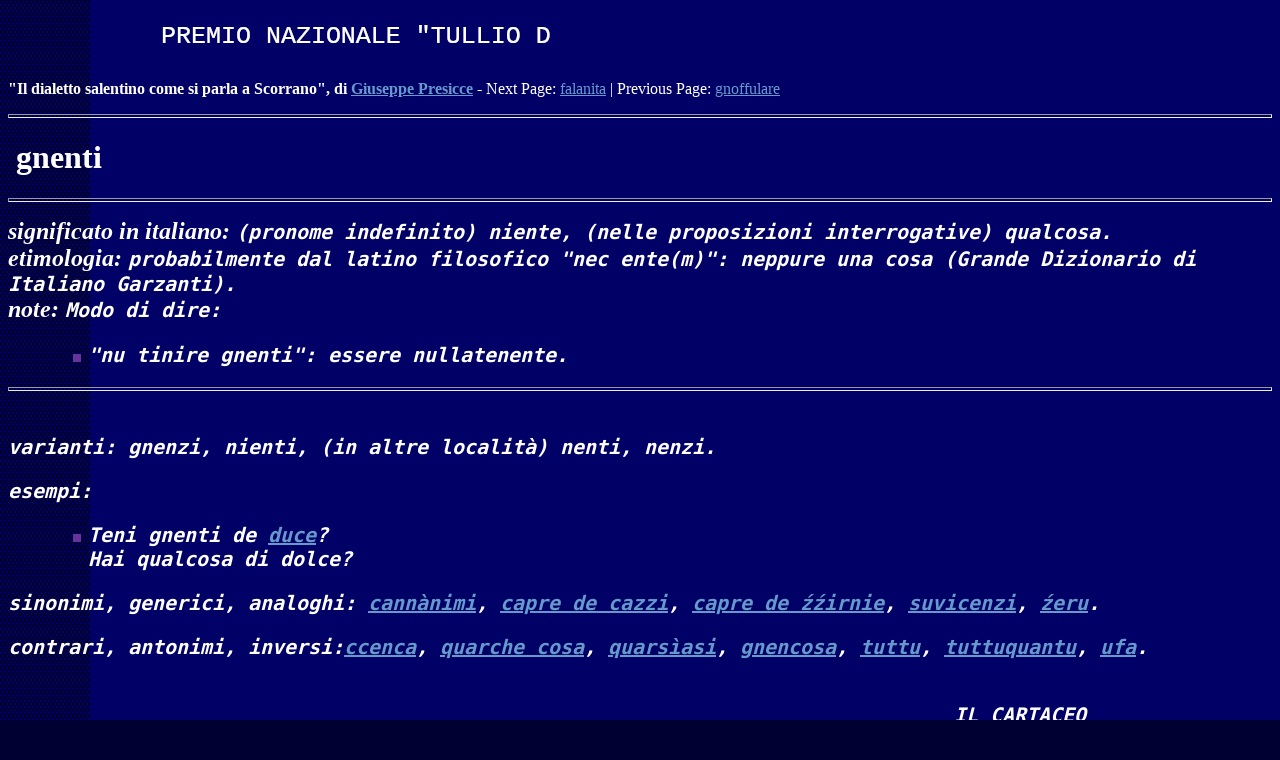

--- FILE ---
content_type: text/html
request_url: http://www.dialettosalentino.it/gnenti.html
body_size: 1811
content:
<html><head><title>"Il dialetto salentino come si parla a Scorrano",  di Giuseppe Presicce - : gnenti</title>
<!--mstheme--><link rel="stylesheet" type="text/css" href="_themes/copy-of-balance-1/copy1011.css"><meta name="Microsoft Theme" content="copy-of-balance-1 1011">
</head>
<p style="text-align: center">
<img border="0" src="result(1).gif" width="989" height="56"></p>

<body onselectstart="return false" onload="FP_preloadImgs(/*url*/'result(1).gif')">				


<p><b>"Il dialetto salentino come si parla a Scorrano", di <a href="https://comunicazione3.wixsite.com/dialetto-salentino-1/shop">Giuseppe Presicce</a> -</b> <a href="home.html"> </a><a href="index.html"> </a> Next Page: <a href="falanita.html">falanita</a> | Previous Page: <a href="gnoffulare.html">gnoffulare</a></p>

<hr>

<h1>&nbsp;gnenti</h1>


<hr>
<p><font face="serif" size="+2"><b><b><i>significato in italiano:  <tt>(pronome indefinito) niente, (nelle
proposizioni interrogative) qualcosa.
</br><font face="serif" size="+2"><b><b><i>etimologia:  <tt>probabilmente dal latino filosofico "nec ente(m)": neppure
una cosa (Grande Dizionario di Italiano Garzanti). 
</br><font face="serif" size="+2"><b><b><i>note:  <tt>Modo di dire:
</b></font></i></tt></b></p>
<ul>

<ul>
<li> "nu tinire gnenti": essere nullatenente.
</ul>

</ul>

<hr>
<p></br><b>varianti: <tt>gnenzi, nienti, (in altre localit�) nenti, nenzi.
</tt></b></p>
<p><b>esempi: <tt>
</tt></b></p>
<ul>

<ul>
<li> <tt><b>Teni gnenti de <a href="duce_1.html">duce</a>?        </br>Hai qualcosa di dolce? </b>
</tt>
</ul>

</ul>

<p>sinonimi, generici, analoghi: <a href="cannnimi.html">cann�nimi</a>, <font face="serif" size="+2"><tt><font face="serif" size="+2"> <tt><a href="capu_1.html">capre de cazzi</a>, <a href="zirnia.html">capre de 
&#378;&#378;irnie</a>, <a href="suvicenzi.html">suvicenzi</a>, </tt></font></tt></font> <a href="zeru.html">
&#378;eru</a>.</p>

<p><b>contrari, antonimi, inversi:<tt><a href="ccenca.html">ccenca</a>, <a href="quarche.html">quarche cosa</a>, </tt></b><font face="serif" size="+2">  <tt><font face="serif" size="+2">  <tt> <a href="quarsasi.html">quars�asi</a>,</tt></font></tt></font> <font face="serif" size="+2">  <tt><font face="serif" size="+2">  <tt>
<a href="gnencosa.html">gnencosa</a>, </tt></font> <a href="tuttu.html">tuttu</a>, </tt></font> <a href="tuttuquantu.html">tuttuquantu</a>, <a href="ufa.html">ufa</a>.</br></br></p>
<ul>

<ul>

<ul>

<ul>

<ul>

<ul>

<ul>

<ul>

<ul>

<ul>

<ul>

<ul>

<ul>

<ul>

<ul>

<ul>

<ul>

<ul>

<ul>
<p style="text-align: center">IL CARTACEO</p>
<p style="text-align: center">
&nbsp;<a href="https://ilmiolibro.kataweb.it/libro/manuali-e-corsi/672019/dizionario-di-dialetto-e-civilta-salentina/"><img border="0" src="1%20vol.png" width="133" height="196"></a>
<a href="https://ilmiolibro.kataweb.it/libro/manuali-e-corsi/672108/dizionario-di-dialetto-e-civilta-salentina-3/">
<img border="0" src="2%20vol.png" width="133" height="196"></a></p></ul>
</ul>

</ul>

</ul>

</ul>

</ul>

</ul>

</ul>

</ul>

</ul>

</ul>

</ul>

</ul>

</ul>

</ul>

</ul>

</ul>

</ul>

</ul>

</ul>

<hr>
<p><b><a href="_private/a_1.html">A</a>     <a href="b.html">B</a>     <a href="c.html">C</a>     <a href="d.html">D</a>     <a href="e.html">E</a>     <a href="f.html">F</a>     <a href="g.html">G</a>     <a href="i.html">I</a>     <a href="j.html">J</a>     <a href="l.html">L</a>     <a href="m.html">M</a>     <a href="n.html">N</a>     <a href="o.html">O</a>     <a href="p.html">P</a>     <a href="q.html">Q</a>     <a href="r.html">R</a>     <a href="s.html">S</a>     <a href="t.html">T</a>     <a href="u.html">U</a>     <a href="v.html">V</a>     <a href="z.html">Z</a>
</b></p><hr>


<hr>

<p><b>"Il dialetto salentino come si parla a Scorrano", di <a href="https://comunicazione3.wixsite.com/dialetto-salentino-1/shop">Giuseppe Presicce</a> -</b> <a href="home.html"> </a><a href="index.html"> </a> Next Page: <a href="falanita.html">falanita</a> | Previous Page: <a href="gnoffulare.html">gnoffulare</a></p>

<hr>

<p><i>Notebook exported on Monday, 14 November 2011, 18:54:35 PM ora solare Europa Occidentale <!-- Histats.com  (div with counter) --><div id="histats_counter"></div><!-- Histats.com  START  (aync)--><script type="text/javascript">var _Hasync= _Hasync|| [];_Hasync.push(['Histats.start', '1,4180464,4,29,115,60,00011111']);_Hasync.push(['Histats.fasi', '1']);_Hasync.push(['Histats.track_hits', '']);(function() {var hs = document.createElement('script'); hs.type = 'text/javascript'; hs.async = true;hs.src = ('//s10.histats.com/js15_as.js');(document.getElementsByTagName('head')[0] ||document.getElementsByTagName('body')[0]).appendChild(hs);})();</script><noscript>
<a href="/" target="_blank"><img  src="//sstatic1.histats.com/0.gif?4180464&101" alt="contatore visitatori online" border="0"></a></noscript><!-- Histats.com  END  -->  </i></p>

</body></html>

--- FILE ---
content_type: text/css
request_url: http://www.dialettosalentino.it/_themes/copy-of-balance-1/copy1011.css
body_size: 6283
content:
.mstheme
{
	separator-image: url(abalrule.gif);
	list-image-1: url(abalbul2.gif);
	list-image-2: url(abalbul2.gif);
	list-image-3: url(abalbul3.gif);
	nav-banner-image: url(abalbanr.gif);
	navbutton-horiz-normal: url(abalhbtn.gif);
	navbutton-horiz-hovered: url(abalhhov.gif);
	navbutton-horiz-pushed: url(abalhsel.gif);
	navbutton-vert-normal: url(abalvbtn.gif);
	navbutton-vert-hovered: url(abalvhov.gif);
	navbutton-vert-pushed: url(abalvsel.gif);
	navbutton-home-normal: url(abalhom.gif);
	navbutton-home-hovered: url(abalhomh.gif);
	navbutton-home-pushed: url(abalhom.gif);
	navbutton-next-normal: url(abalnxt.gif);
	navbutton-next-hovered: url(abalnxth.gif);
	navbutton-next-pushed: url(abalnxt.gif);
	navbutton-prev-normal: url(abalbck.gif);
	navbutton-prev-hovered: url(abalbckh.gif);
	navbutton-prev-pushed: url(abalbck.gif);
	navbutton-up-normal: url(abalup.gif);
	navbutton-up-hovered: url(abaluph.gif);
	navbutton-up-pushed: url(abalup.gif);
}
.mstheme-bannertxt
{
	font-family: Garamond,Times New Roman,Times;
	color: rgb(255, 255, 255);
	font-size: 5;
	font-style: normal;
	font-weight: normal;
}
.mstheme-horiz-navtxt
{
	font-family: trebuchet ms,arial,helvetica;
	color: rgb(255, 255, 255);
	font-size: 2;
	font-style: normal;
	font-weight: normal;
}
.mstheme-vert-navtxt
{
	font-family: trebuchet ms,arial,helvetica;
	color: rgb(255, 255, 255);
	font-size: 2;
	font-style: normal;
	font-weight: normal;
}
.mstheme-navtxthome
{
	font-family: trebuchet ms,arial,helvetica;
	color: rgb(255, 255, 255);
	font-size: 1;
	font-style: normal;
	font-weight: normal;
}
.mstheme-navtxtnext
{
	font-family: trebuchet ms,arial,helvetica;
	color: rgb(255, 255, 255);
	font-size: 1;
	font-style: normal;
	font-weight: normal;
}
.mstheme-navtxtprev
{
	font-family: trebuchet ms,arial,helvetica;
	color: rgb(255, 255, 255);
	font-size: 1;
	font-style: normal;
	font-weight: normal;
}
.mstheme-navtxtup
{
	font-family: trebuchet ms,arial,helvetica;
	color: rgb(255, 255, 255);
	font-size: 1;
	font-style: normal;
	font-weight: normal;
}
ul
{
	list-style-image: url(abalbul2.gif);
}
ul ul
{
	list-style-image: url(abalbul2.gif);
}
ul ul ul
{
	list-style-image: url(abalbul3.gif);
}
a:link
{
	color: rgb(102, 153, 204);
}
a:active
{
	color: rgb(153, 153, 204);
}
a:visited
{
	color: rgb(102, 102, 153);
}
body
{
	background-color: rgb(0, 0, 51);
	color: rgb(255, 255, 255);
}
table
{
	table-border-color-light: rgb(102, 102, 153);
	table-border-color-dark: rgb(102, 102, 153);
	border-color: rgb(102, 102, 153);
}
th
{
	border-color: rgb(102, 102, 153);
}
td
{
	border-color: rgb(102, 102, 153);
}
h1
{
	color: rgb(255, 255, 255);
}
h2
{
}
h3
{
	color: rgb(255, 255, 255);
}
h4
{
	color: rgb(255, 255, 255);
}
h5
{
	color: rgb(255, 255, 255);
}
h6
{
	color: rgb(255, 255, 255);
}
hr
{
	color: rgb(153, 153, 204);
}
button
{
}
label
{
}
.mstheme-text
{
}
textarea
{
}
fieldset
{
	color: rgb(255, 255, 255);
}
legend
{
	color: rgb(255, 255, 255);
}
select
{
	color: rgb(0, 0, 0);
}
caption
{
	color: rgb(255, 255, 255);
}
.ms-addnew
{
	font-weight: normal;
	font-family: trebuchet ms,arial,helvetica;
	text-decoration: none;
	color: #6699CC;
}
.ms-alerttext
{
	color: #DB6751;
	font-family: trebuchet ms,arial,helvetica;
}
.ms-alternating
{
	background-color: #666699;
}
.ms-announcementtitle
{
	font-weight: bold;
}
.ms-appt
{
	border-right-width: 2px;
	border-right-color: #666699;
	color: #FFFFFF;
	border-left-width: 2px;
	border-right-style: solid;
	border-left-color: #666699;
	overflow: hidden;
	height: 18px;
	border-bottom-width: 2px;
	border-left-style: solid;
	border-bottom-color: #666699;
	border-bottom-style: solid;
	text-align: center;
	vertical-align: middle;
	border-top-width: 2px;
	border-top-color: #666699;
	text-overflow: ellipsis;
	border-top-style: solid;
	background-color: #FFCC66;
}
.ms-appt a
{
	color: #6699CC;
}
.ms-appt a:hover
{
	color: #FFCC66;
}
.ms-apptsingle
{
	border-right-color: #9999CC;
	border-right-style: solid;
	overflow: hidden;
	vertical-align: middle;
	border-left-width: 1px;
	text-overflow: ellipsis;
	color: #FFFFFF;
	border-left-color: #9999CC;
	height: 18px;
	border-left-style: solid;
	border-right-width: 1px;
}
.ms-authoringcontrols
{
	font-family: trebuchet ms,arial,helvetica;
	background-color: #666699;
	color: #FFFFFF;
}
.ms-back
{
	background-color: #666699;
	padding-right: 4;
	padding-top: 2;
	padding-bottom: 4;
	padding-left: 4;
	vertical-align: top;
}
.ms-banner
{
	color: #000033;
	font-family: trebuchet ms,arial,helvetica;
}
.ms-banner a:link
{
	color: #FFFFFF;
	text-decoration: none;
	font-weight: bold;
	font-family: trebuchet ms,arial,helvetica;
}
.ms-banner a:visited
{
	color: #FFFFFF;
	text-decoration: none;
	font-weight: bold;
	font-family: trebuchet ms,arial,helvetica;
}
.ms-bannerframe, .ms-grheaderbackground, .ms-stormefree
{
	background-color: #333366;
	background-repeat: repeat-x;
	background-image: url();
}
.ms-bodyareaframe
{
	border-top-color: #000033;
	border-bottom-color: #000033;
	border-right-color: #000033;
	border-left-color: #000033;
}
.ms-cal
{
	border-collapse: collapse;
	font-family: trebuchet ms,arial,helvetica;
	table-layout: fixed;
	cursor: default;
}
.ms-calallday
{
	vertical-align: top;
	text-align: center;
	width: 10%;
	height: 12px;
}
.ms-calbot
{
	border-right-width: 1px;
	border-right-color: #666699;
	border-left-width: 1px;
	border-left-color: #666699;
	border-top-width: medium;
	border-right-style: solid;
	border-top-color: inherit;
	border-left-style: solid;
	height: 2px;
	border-top-style: none;
	border-bottom-width: 1px;
	border-bottom-color: #666699;
	border-bottom-style: solid;
}
.ms-caldmidhalfhour
{
	border-left-color: #666699;
	border-right-color: #666699;
	border-bottom-color: #666699;
	border-top-color: #666699;
	height: 20px;
}
.ms-caldmidhour
{
	height: 20px;
	border-top-color: #666699;
	border-left-color: #666699;
	border-right-color: #666699;
	border-bottom-color: #666699;
}
.ms-caldmidquarterhour
{
	border-bottom-width: 0px;
	border-bottom-color: inherit;
	border-right-width: 0px;
	height: 20px;
	border-bottom-style: none;
	border-right-color: inherit;
	border-top-width: 0px;
	border-right-style: none;
	border-top-color: inherit;
	border-top-style: none;
	border-left-width: 0px;
	border-left-color: inherit;
	border-left-style: none;
}
.ms-caldow
{
	border-left-color: #666699;
	text-align: center;
	color: #FFFFFF;
	border-left-style: solid;
	border-top-width: 1px;
	border-top-color: #666699;
	border-top-style: solid;
	height: 20px;
	font-weight: bold;
	border-right-width: 1px;
	border-right-color: #666699;
	border-left-width: 1px;
	border-right-style: solid;
	vertical-align: top;
}
.ms-caldowdown
{
	vertical-align: middle;
	font-family: trebuchet ms,arial,helvetica;
	color: #FFFFFF;
	text-align: center;
	font-weight: bold;
}
.ms-caldown
{
	vertical-align: top;
	color: #FFFFFF;
}
.ms-caldspacer
{
	border-right-width: 1px;
	border-right-color: #666699;
	border-left-width: 1px;
	border-right-style: solid;
	border-left-color: #666699;
	height: 4px;
	border-left-style: solid;
}
.ms-calhalfhour
{
	height: 12px;
	border-top-width: 1px;
	border-top-color: #666699;
	vertical-align: top;
	border-top-style: solid;
}
.ms-calhead
{
	border-bottom-color: inherit;
	border-top-color: inherit;
	border-bottom-style: none;
	font-family: trebuchet ms,arial,helvetica;
	border-top-style: none;
	border-left-width: medium;
	padding-bottom: 2px;
	border-left-color: inherit;
	color: #000033;
	padding-right: 2px;
	background-color: #FFFFFF;
	border-left-style: none;
	border-right-width: medium;
	border-right-color: inherit;
	padding-left: 2px;
	text-align: center;
	border-right-style: none;
	border-bottom-width: medium;
	border-top-width: medium;
	padding-top: 2px;
}
.ms-calhour
{
	border-top-width: 1px;
	border-top-style: solid;
	width: 10%;
	height: 12px;
	vertical-align: top;
	border-top-color: #666699;
}
.ms-calmid
{
	border-left-width: 1px;
	border-left-color: #666699;
	border-left-style: solid;
	border-right-width: 1px;
	border-right-color: #666699;
	border-right-style: solid;
	height: 20px;
}
.ms-calquarterhour
{
	vertical-align: top;
	border-top-width: 0px;
	border-top-color: inherit;
	height: 12px;
	border-top-style: none;
}
.ms-calspacer
{
	border-left-color: #666699;
	border-left-style: solid;
	border-right-width: 1px;
	border-right-color: #666699;
	border-right-style: solid;
	height: 4px;
	border-left-width: 1px;
}
.ms-caltop
{
	border-left-color: #666699;
	border-left-style: solid;
	vertical-align: top;
	border-top-width: 1px;
	border-top-color: #666699;
	height: 30px;
	border-top-style: solid;
	border-right-width: 1px;
	border-right-color: #666699;
	border-right-style: solid;
	border-left-width: 1px;
	width: 14%;
}
.ms-calvspacer
{
	width: 0px;
	background-color: #666699;
}
.ms-categorytitle
{
	font-weight: bold;
	text-decoration: none;
	font-family: trebuchet ms,arial,helvetica;
}
.ms-connerror
{
	color: #DB6751;
}
.ms-dappt
{
	border-right-width: 2px;
	border-left-width: 2px;
	border-right-color: #666699;
	border-left-color: #666699;
	border-bottom-width: 2px;
	color: #FFFFFF;
	vertical-align: middle;
	border-bottom-color: #666699;
	border-right-style: solid;
	overflow: hidden;
	border-left-style: solid;
	border-bottom-style: solid;
	border-top-width: 2px;
	border-top-color: #666699;
	text-align: center;
	border-top-style: solid;
	background-color: #FFCC66;
	height: 18px;
}
.ms-dapptsingle
{
	border-right-style: solid;
	height: 18px;
	color: #FFFFFF;
	border-left-color: #9999CC;
	vertical-align: middle;
	border-left-style: solid;
	overflow: hidden;
	border-right-width: 1px;
	border-right-color: #9999CC;
	border-left-width: 1px;
}
.ms-datepicker
{
	font-family: Arial,Helvetica,sans-serif;
	border-right-width: 2px;
	cursor: default;
	border-right-color: activeborder;
	border-right-style: outset;
	border-bottom-width: 2px;
	border-bottom-color: activeborder;
	border-top-width: 2px;
	border-left-width: 2px;
	border-bottom-style: outset;
	border-top-color: activeborder;
	border-left-color: activeborder;
	border-top-style: outset;
	border-left-style: outset;
	background-color: #000033;
	color: #FFFFFF;
}
.ms-datepickeriframe
{
	display: none;
	position: absolute;
	background-color: #FFFFFF;
	background-attachment: scroll;
	background-position-y: 0%;
	background-position-x: 0%;
	background-repeat: repeat;
	background-image: url(none);
}
.ms-dcal
{
	border-left-width: 1px;
	border-right-width: 1px;
	border-left-color: #666699;
	border-right-color: #666699;
	border-left-style: solid;
	border-right-style: solid;
	table-layout: fixed;
	font-family: trebuchet ms,arial,helvetica;
	cursor: default;
	border-collapse: collapse;
}
.ms-descriptiontext
{
	color: #FFFFFF;
	font-family: trebuchet ms,arial,helvetica;
}
.ms-descriptiontext a
{
	color: #6699CC;
	font-family: trebuchet ms,arial,helvetica;
}
.ms-discussionseparator
{
	color: #666699;
	height: 1px;
}
.ms-discussiontitle
{
	color: #FFFFFF;
	font-family: trebuchet ms,arial,helvetica;
	font-weight: bold;
}
.ms-dpday
{
	border-bottom-width: medium;
	border-bottom-color: inherit;
	border-bottom-style: none;
	border-top-width: medium;
	border-top-color: inherit;
	border-left-width: medium;
	border-top-style: none;
	border-left-color: inherit;
	border-left-style: none;
	border-right-width: medium;
	border-right-color: inherit;
	cursor: hand;
	text-align: center;
	border-right-style: none;
}
.ms-dpdow
{
	border-left-color: inherit;
	border-bottom-color: #666699;
	border-right-color: inherit;
	border-left-style: none;
	border-bottom-style: solid;
	border-right-style: none;
	border-top-width: medium;
	border-top-color: inherit;
	border-top-style: none;
	vertical-align: top;
	color: #FFFFFF;
	border-left-width: medium;
	text-align: center;
	border-bottom-width: 1px;
	border-right-width: medium;
	font-weight: bold;
}
.ms-dpfoot
{
	text-align: center;
	border-right-color: inherit;
	border-bottom-color: inherit;
	border-right-style: none;
	border-bottom-style: none;
	border-left-width: medium;
	border-left-color: inherit;
	border-left-style: none;
	height: 24px;
	font-style: italic;
	border-top-width: 1px;
	border-top-color: inherit;
	border-top-style: solid;
	border-right-width: medium;
	border-bottom-width: medium;
}
.ms-dphead
{
	border-top-color: inherit;
	font-weight: bold;
	border-top-style: none;
	text-align: center;
	border-bottom-width: medium;
	background-color: #666699;
	border-bottom-color: inherit;
	border-left-width: medium;
	border-bottom-style: none;
	border-left-color: inherit;
	border-left-style: none;
	border-right-width: medium;
	border-right-color: inherit;
	border-right-style: none;
	color: #FFFFFF;
	border-top-width: medium;
}
.ms-dpnextprev
{
	border-right-style: none;
	border-left-style: none;
	border-bottom-width: medium;
	border-bottom-style: none;
	border-top-width: medium;
	border-top-color: inherit;
	text-align: center;
	border-top-style: none;
	background-color: #666699;
	cursor: hand;
	font-weight: bold;
	border-right-width: medium;
	border-right-color: inherit;
	border-left-width: medium;
	border-left-color: inherit;
	color: #FFFFFF;
	border-bottom-color: inherit;
}
.ms-dpnonmonth
{
	border-top-width: medium;
	border-top-style: none;
	border-left-width: medium;
	border-left-color: inherit;
	text-align: center;
	cursor: hand;
	border-bottom-width: medium;
	border-left-style: none;
	border-bottom-color: inherit;
	border-bottom-style: none;
	border-right-width: medium;
	border-right-color: inherit;
	border-right-style: none;
	border-top-color: inherit;
	color: #999999;
}
.ms-dpselectedday
{
	border-bottom-width: medium;
	border-bottom-color: inherit;
	border-top-width: medium;
	text-align: center;
	border-bottom-style: none;
	border-top-color: inherit;
	border-top-style: none;
	border-left-width: medium;
	border-right-width: medium;
	border-left-color: inherit;
	border-right-color: inherit;
	cursor: hand;
	border-left-style: none;
	background-color: #666699;
	border-right-style: none;
}
.ms-error
{
	font-weight: normal;
	color: #DB6751;
	font-family: trebuchet ms,arial,helvetica;
}
.ms-filedialog td
{
	height: 16px;
}
.ms-firstcalhour
{
	width: 10%;
	height: 12px;
	vertical-align: top;
}
.ms-formbody
{
	color: #FFFFFF;
	font-family: trebuchet ms,arial,helvetica;
	vertical-align: top;
}
.ms-formdescription
{
	font-family: trebuchet ms,arial,helvetica;
	color: #9999CC;
}
.ms-formdescription a
{
	text-decoration: none;
	color: #6699CC;
}
.ms-formlabel
{
	color: #9999CC;
	font-size: .7em;
	font-weight: normal;
	font-family: verdana;
}
.ms-formrecurrence
{
	font-weight: normal;
	font-family: trebuchet ms,arial,helvetica;
	vertical-align: top;
}
.ms-formtable .ms-formbody
{
	line-height: 1.3em;
}
.ms-gb
{
	font-family: trebuchet ms,arial,helvetica;
	height: 18px;
	color: #FFFFFF;
	font-weight: bold;
	background-color: #666699;
}
.ms-gridt1
{
	color: #999999;
	font-family: trebuchet ms,arial,helvetica;
	text-align: center;
}
.ms-gridtext
{
	cursor: default;
	height: 19px;
	font-family: trebuchet ms,arial,helvetica;
}
.ms-highlight
{
	background-color: #333366;
}
.ms-homepagetitle
{
	color: #FFFFFF;
	font-weight: bold;
	font-family: trebuchet ms,arial,helvetica;
	text-decoration: none;
}
:hover.ms-homepagetitle
{
	color: #6699CC;
	text-decoration: underline;
}
.ms-hovercellactive
{
	border-top-color: #6699CC;
	border-top-style: solid;
	border-right-width: 1px;
	border-right-color: #6699CC;
	background-color: #666699;
	border-right-style: solid;
	border-left-width: 1px;
	border-left-color: #6699CC;
	border-left-style: solid;
	border-bottom-width: 1px;
	border-bottom-color: #6699CC;
	border-bottom-style: solid;
	border-top-width: 1px;
}
.ms-hovercellactivedark
{
	border-bottom-style: solid;
	background-color: #9999CC;
	border-left-width: 1px;
	border-left-color: #666699;
	border-left-style: solid;
	border-right-width: 1px;
	border-right-color: #666699;
	border-right-style: solid;
	border-bottom-width: 1px;
	border-bottom-color: #666699;
	border-top-width: 1px;
	border-top-color: #666699;
	border-top-style: solid;
}
.ms-imglibmenu
{
	background-color: #666699;
	font-family: trebuchet ms,arial,helvetica;
	cursor: hand;
	color: #6699CC;
}
.ms-imglibmenuarea
{
	background-color: #666699;
}
.ms-imglibmenuhead
{
	cursor: move;
}
.ms-imglibmenutext
{
	font-weight: bold;
	cursor: move;
	color: #6699CC;
}
.ms-imglibthumbnail
{
	background-color: #666699;
	border-bottom-color: #666699;
	border-left-width: 0px;
	border-left-color: #666699;
	border-bottom-style: solid;
	border-left-style: solid;
	border-top-width: 0px;
	border-top-color: #666699;
	border-top-style: solid;
	border-right-width: 0px;
	border-right-color: #666699;
	border-right-style: solid;
	border-bottom-width: 0px;
}
.ms-itemheader a
{
	text-decoration: none;
	font-weight: bold;
	font-family: trebuchet ms,arial,helvetica;
	color: #FFFFFF;
}
.ms-itemheader a:hover
{
	color: #FFFFFF;
	text-decoration: underline;
}
.ms-itemheader a:visited
{
	color: #FFFFFF;
	text-decoration: none;
}
.ms-itemheader a:visited:hover
{
	text-decoration: underline;
}
.ms-long
{
	font-family: Arial,Helvetica,sans-serif;
	width: 386px;
}
.ms-main
{
	border-top-color: #000033;
	border-right-color: #000033;
	border-left-color: #000033;
	border-bottom-color: #000033;
}
.ms-menuimagecell
{
	background-color: #666699;
	cursor: hand;
}
.ms-mwsinstantiated a:hover
{
	color: #FFCC66;
	text-decoration: underline;
}
.ms-mwsinstantiated a:link, .ms-mwsinstantiated a:visited
{
	text-decoration: none;
	color: #6699CC;
}
.ms-mwsselectedinstance
{
	color: #FFFFFF;
	text-decoration: none;
}
.ms-mwsuninstantiated a:hover
{
	text-decoration: underline;
	color: #6699CC;
}
.ms-mwsuninstantiated a:link, .ms-mwsuninstantiated a:visited
{
	text-decoration: none;
	color: #6699CC;
}
.ms-nav .ms-navwatermark
{
	color: #8686BB;
}
.ms-nav a
{
	text-decoration: none;
	font-weight: normal;
	font-family: trebuchet ms,arial,helvetica;
	color: #6699CC;
}
.ms-nav a:hover
{
	color: #FFCC66;
	text-decoration: underline;
}
.ms-nav a:link
{
}
.ms-nav a:visited
{
	color: #6699CC;
}
.ms-nav td
{
	font-weight: normal;
	font-family: trebuchet ms,arial,helvetica;
	color: #FFFFFF;
}
.ms-nav td, .ms-nav .ms-spzonelabel, .ms-input
{
	font-family: trebuchet ms,arial,helvetica;
}
.ms-nav th
{
	color: #FFFFFF;
	font-weight: normal;
	font-family: trebuchet ms,arial,helvetica;
}
.ms-navframe
{
	border-top-color: #666699;
	background-repeat: repeat;
	background-image: url(none);
	background-attachment: scroll;
	background-position-y: 0%;
	background-color: #666699;
	background-position-x: 0%;
	border-right-color: #666699;
	border-bottom-color: #666699;
	border-left-color: #666699;
}
.ms-navheader a, .ms-navheader a:link, .ms-navheader a:visited
{
	font-weight: bold;
}
.ms-navline
{
	border-bottom-width: 1px;
	border-bottom-color: #666699;
	border-bottom-style: solid;
}
.ms-pagecaption
{
	color: #FFFFFF;
	font-family: trebuchet ms,arial,helvetica;
}
.ms-pageheaderdate
{
	color: #FFFFFF;
	font-family: trebuchet ms,arial,helvetica;
}
.ms-pageheadergreeting
{
	font-family: trebuchet ms,arial,helvetica;
	color: #FFFFFF;
}
.ms-pagetitle
{
	font-weight: bold;
	font-family: trebuchet ms,arial,helvetica;
	color: #FFFFFF;
}
.ms-pagetitle a
{
	text-decoration: none;
	color: #6699CC;
}
.ms-pagetitle a:hover
{
	text-decoration: underline;
	color: #FFCC66;
}
.ms-partline
{
	background-color: #666699;
}
.ms-partspacingvertical, .ms-partspacinghorizontal
{
	padding-top: 10px;
}
.ms-propertysheet
{
	font-family: trebuchet ms,arial,helvetica;
}
.ms-propertysheet a
{
	text-decoration: none;
	color: #6699CC;
}
.ms-propertysheet a:hover
{
	text-decoration: underline;
	color: #FFCC66;
}
.ms-propertysheet a:visited
{
	text-decoration: none;
	color: #666699;
}
.ms-propertysheet a:visited:hover
{
	text-decoration: underline;
}
.ms-propertysheet th
{
	font-family: trebuchet ms,arial,helvetica;
	color: #FFFFFF;
	font-weight: bold;
}
.ms-propgridbuilderbutton
{
	width: 16px;
	border-top-width: 1px;
	border-top-color: #FFFFFF;
	border-bottom-width: 1px;
	border-top-style: solid;
	border-bottom-color: #FFFFFF;
	border-right-width: 1px;
	border-right-color: #FFFFFF;
	border-bottom-style: solid;
	background-color: #3E3E49;
	border-right-style: solid;
	border-left-width: 1px;
	border-left-color: #FFFFFF;
	border-left-style: solid;
	display: none;
}
.ms-radiotext
{
	cursor: default;
	height: 19px;
	font-family: verdana;
	text-align: left;
	font-size: 10pt;
}
.ms-rtapplybackground
{
	border-top-width: 0.02cm;
	border-top-color: #FFFFFF;
	border-left-width: 0.02cm;
	border-top-style: solid;
	border-left-color: #FFFFFF;
	border-right-width: 0.02cm;
	border-bottom-width: 0.02cm;
	border-right-color: #FFFFFF;
	border-left-style: solid;
	border-bottom-color: #FFFFFF;
	background-color: #9999CC;
	border-right-style: solid;
	border-bottom-style: solid;
}
.ms-rtremovebackground
{
	border-left-width: 0.02cm;
	border-left-color: #000033;
	border-right-width: 0.02cm;
	border-left-style: solid;
	border-right-color: #000033;
	border-right-style: solid;
	border-top-width: 0.02cm;
	border-bottom-width: 0.02cm;
	border-top-color: #000033;
	border-bottom-color: #000033;
	border-top-style: solid;
	border-bottom-style: solid;
	background-color: transparent;
}
.ms-rttoolbardefaultstyle
{
	font-weight: normal;
	font-family: trebuchet ms, arial, helvetica;
	font-variant: normal;
	font-style: normal;
	font-size: 8pt;
}
.ms-searchcorner
{
	background-image: url(none);
	background-color: #000033;
}
.ms-searchform
{
	background-color: #000033;
}
.ms-sectionheader
{
	color: #FFFFFF;
	font-weight: bold;
	font-family: trebuchet ms,arial,helvetica;
}
.ms-sectionheader a
{
	color: #FFFFFF;
	text-decoration: none;
}
.ms-sectionheader a:hover
{
	text-decoration: none;
	color: #FFFFFF;
}
.ms-sectionheader a:visited
{
	text-decoration: none;
	color: #FFFFFF;
}
.ms-sectionline
{
	background-color: #666699;
}
.ms-selected
{
	color: #FFFFFF;
	background-color: #FFCC66;
}
.ms-selected span
{
	color: #FFCC66;
}
.ms-selectednav
{
	border-bottom-color: #FFFFFF;
	border-top-width: 1px;
	border-bottom-style: solid;
	background-repeat: repeat;
	border-right-width: 1px;
	border-top-style: solid;
	padding-bottom: 2px;
	border-right-color: #FFFFFF;
	background-attachment: scroll;
	border-right-style: solid;
	background-color: #000033;
	background-position-y: 0%;
	padding-top: 1px;
	background-position-x: 0%;
	border-bottom-width: 1px;
	border-left-width: 1px;
	border-left-color: #FFFFFF;
	border-top-color: #FFFFFF;
	background-image: url(none);
	border-left-style: solid;
}
.ms-selectedtitle
{
	border-right-color: #FFFFFF;
	border-right-style: solid;
	background-color: #666699;
	padding-bottom: 2px;
	border-bottom-width: 1px;
	padding-top: 1px;
	border-bottom-color: #FFFFFF;
	border-bottom-style: solid;
	border-left-width: 1px;
	border-left-color: #FFFFFF;
	border-left-style: solid;
	border-top-width: 1px;
	border-top-color: #FFFFFF;
	border-right-width: 1px;
	border-top-style: solid;
}
.ms-separator
{
	color: #FFFFFF;
}
.ms-smallheader
{
	font-weight: bold;
	font-family: trebuchet ms,arial,helvetica;
	color: #FFFFFF;
}
.ms-smallsectionline
{
	border-bottom-width: 1px;
	border-bottom-color: #000033;
	border-bottom-style: solid;
	padding-bottom: 0;
	padding-right: 0;
	padding-left: 0;
	padding-top: 2;
}
.ms-spbutton
{
	font-family: trebuchet ms,arial,helvetica;
}
.ms-sperror
{
	padding-left: 2px;
	padding-bottom: 2px;
	padding-top: 2px;
	border-bottom-width: 2px;
	color: #DB6751;
	border-bottom-color: #9999CC;
	font-family: trebuchet ms,arial,helvetica;
	border-bottom-style: solid;
	padding-right: 2px;
}
.ms-splink
{
	color: #6699CC;
	font-family: trebuchet ms,arial,helvetica;
}
.ms-splink a:link, .ms-splink a:visited
{
	color: #6699CC;
	text-decoration: none;
}
.ms-spzone
{
	border-left-width: 1px;
	border-right-width: 1px;
	border-left-style: solid;
	border-right-color: #666699;
	padding-right: 5px;
	border-bottom-width: 1px;
	padding-left: 5px;
	border-right-style: solid;
	border-bottom-color: #666699;
	border-bottom-style: solid;
	border-top-width: 1px;
	border-top-color: #666699;
	padding-top: 5px;
	border-top-style: solid;
	padding-bottom: 5px;
	border-left-color: #666699;
}
.ms-spzonecaption
{
	font-family: trebuchet ms,arial,helvetica;
	color: #9999CC;
}
.ms-spzoneibar
{
	border-left-width: 3px;
	border-left-color: #FFCC66;
	border-left-style: solid;
	border-top-width: 3px;
	border-top-color: #FFCC66;
	border-top-style: solid;
	border-bottom-width: 3px;
	border-bottom-color: #FFCC66;
	border-bottom-style: solid;
	border-right-width: 3px;
	border-right-color: #FFCC66;
	border-right-style: solid;
}
.ms-spzonelabel
{
	font-family: trebuchet ms,arial,helvetica;
	padding-left: 0;
	padding-right: 0;
	padding-bottom: 0;
	color: #9999CC;
	padding-top: 0;
}
.ms-spzoneselected
{
	padding-bottom: 5px;
	border-left-width: 1px;
	border-top-width: 1px;
	border-top-color: #FFCC66;
	border-bottom-width: 1px;
	border-left-style: solid;
	border-top-style: solid;
	border-bottom-color: #FFCC66;
	border-right-width: 1px;
	padding-left: 5px;
	border-right-color: #FFCC66;
	border-bottom-style: solid;
	padding-top: 5px;
	border-right-style: solid;
	padding-right: 5px;
	border-left-color: #FFCC66;
}
.ms-stormeestimated
{
	background-color: #FFCC66;
}
.ms-stormefree
{
	background-color: #999999;
}
.ms-stormeused
{
	background-color: #9999CC;
}
.ms-stylebody
{
	font-size: 8pt;
	font-family: verdana;
}
.ms-stylebox
{
	border-top-width: 1px;
	border-top-color: #666699;
	border-right-width: 1px;
	border-bottom-width: 1px;
	border-right-color: #666699;
	border-bottom-color: #666699;
	border-left-width: 1px;
	border-top-style: solid;
	border-left-color: #666699;
	border-right-style: solid;
	border-bottom-style: solid;
	border-left-style: solid;
	text-align: left;
	font-family: verdana;
}
.ms-styleheader
{
	background-color: #666699;
	font-family: verdana;
	font-size: 0.68em;
}
.ms-styleheader a:hover, .ms-stylebody a:hover
{
	color: #ff3300;
	text-decoration: underline;
}
.ms-styleheader a:link, .ms-stylebody a:link
{
	text-decoration: none;
	color: #6699CC;
}
.ms-styleheader a:visited, .ms-stylebody a:visited
{
	text-decoration: none;
}
.ms-stylelabel
{
	color: #666699;
	font-size: 8pt;
	font-family: verdana;
}
.ms-subsmanagecell
{
	vertical-align: top;
	font-family: trebuchet ms,arial,helvetica;
	height: 18px;
	color: #FFFFFF;
}
.ms-subsmanageheader
{
	font-weight: bold;
	vertical-align: top;
	text-decoration: none;
	font-family: trebuchet ms,arial,helvetica;
	background-color: #666699;
}
.ms-surveygvvbar
{
	background-color: #666699;
	border-bottom-width: 0px;
	border-bottom-color: #FFFFFF;
	width: 9px;
	border-bottom-style: solid;
	border-top-width: 0px;
	border-top-color: #666699;
	border-top-style: solid;
}
.ms-surveygvvbars
{
	width: 20px;
}
.ms-surveyvbart
{
	font-size: 7pt;
	color: #999999;
	font-family: verdana;
	text-align: center;
}
.ms-tabinactive
{
	border-right-style: solid;
	border-left-width: 2px;
	border-bottom-width: 2px;
	color: #6699CC;
	border-left-color: #666699;
	border-bottom-color: #666699;
	border-top-width: 2px;
	border-left-style: solid;
	border-bottom-style: solid;
	border-top-color: #666699;
	border-top-style: solid;
	padding-right: 10px;
	border-right-width: 2px;
	background-color: #666699;
	padding-top: 3px;
	padding-bottom: 3px;
	border-right-color: #666699;
	padding-left: 10px;
	font-family: trebuchet ms,arial,helvetica;
}
.ms-tabinactive a:link, .ms-tabinactive a:hover, .ms-tabinactive a:visited
{
	color: #6699CC;
	text-decoration: none;
}
.ms-tabselected
{
	border-left-width: 2px;
	border-left-color: #666699;
	border-bottom-width: 2px;
	border-top-width: 2px;
	border-bottom-color: #666699;
	font-weight: bold;
	border-top-color: #666699;
	padding-right: 10px;
	border-left-style: solid;
	border-right-width: 2px;
	padding-top: 3px;
	border-bottom-style: solid;
	border-right-color: #666699;
	border-top-style: solid;
	font-family: trebuchet ms,arial,helvetica;
	border-right-style: solid;
	color: #000033;
	background-color: #666699;
	padding-bottom: 3px;
	padding-left: 10px;
}
.ms-titlearea
{
	color: #FFFFFF;
	font-family: trebuchet ms,arial,helvetica;
}
.ms-titlearealine
{
	background-color: #666699;
}
.ms-toolbar, .ms-toolbar a:visited
{
	font-family: trebuchet ms,arial,helvetica;
	color: #6699CC;
	text-decoration: none;
}
.ms-toolpanebody
{
	padding-bottom: 2px;
	padding-top: 2px;
}
.ms-toolpaneborder
{
	border-top-style: solid;
	border-right-style: solid;
	border-bottom-width: medium;
	border-bottom-color: none;
	border-bottom-style: solid;
	border-top-width: medium;
	border-right-width: 1px;
	border-top-color: none;
	border-right-color: #9999CC;
	border-left-width: 1px;
	border-left-color: #9999CC;
	border-left-style: solid;
}
.ms-toolpaneclose
{
	background-color: #3E3E49;
}
.ms-toolpaneerror
{
	padding-top: 2px;
	font-family: trebuchet ms,arial,helvetica;
	padding-right: 2px;
	color: #DB6751;
	padding-left: 2px;
	padding-bottom: 2px;
}
.ms-toolpanefooter
{
	padding-top: 5px;
	padding-right: 5px;
	font-family: trebuchet ms,arial,helvetica;
	color: #FFFFFF;
	padding-bottom: 5px;
	padding-left: 5px;
	background-color: #3E3E49;
}
.ms-toolpaneframe
{
	padding-right: 0px;
	padding-bottom: 0px;
	padding-left: 0px;
	background-color: #666699;
	padding-top: 0px;
}
.ms-toolpaneheader
{
	border-bottom-style: none;
	border-top-style: none;
	border-left-style: none;
	border-right-style: none;
	background-color: #3E3E49;
}
.ms-toolpaneinfo
{
	color: #FFFFFF;
	padding-bottom: 0px;
	padding-left: 5px;
	padding-top: 5px;
	background-color: #9999CC;
	padding-right: 5px;
	font-family: trebuchet ms,arial,helvetica;
}
.ms-toolpanetitle
{
	font-weight: bold;
	padding-top: 3px;
	font-family: trebuchet ms,arial,helvetica;
	padding-bottom: 3px;
	background-color: #3E3E49;
	color: #FFFFFF;
}
.ms-toolpartspacing
{
	padding-top: 8px;
}
.ms-toolstrip
{
	border-left-color: #666699;
	border-bottom-width: 1px;
	border-bottom-color: #666699;
	border-left-style: solid;
	border-bottom-style: solid;
	border-top-width: 1px;
	border-right-width: 1px;
	border-right-color: #666699;
	border-top-color: #666699;
	border-top-style: solid;
	border-right-style: solid;
	color: #FFFFFF;
	background-color: #666699;
	border-left-width: 1px;
}
.ms-tpbody
{
	font-family: trebuchet ms,arial,helvetica;
	color: #FFFFFF;
}
.ms-tpbody a:link, .ms-tpbody a:visited, .ms-tpbody a:hover
{
	cursor: hand;
	text-decoration: none;
	color: #6699CC;
}
.ms-tpborder
{
	border-bottom-style: none;
	border-left-width: medium;
	border-left-color: inherit;
	border-left-style: none;
	border-right-width: medium;
	border-right-color: inherit;
	border-right-style: none;
	border-bottom-width: medium;
	border-top-width: medium;
	border-bottom-color: inherit;
	border-top-color: inherit;
	border-top-style: none;
}
.ms-tpcommands
{
}
.ms-tpheader
{
	background-color: #666699;
}
.ms-tpinput
{
	font-family: trebuchet ms,arial,helvetica;
	color: #FFFFFF;
}
.ms-tptitle
{
	padding-top: 2px;
	font-family: trebuchet ms,arial,helvetica;
	padding-bottom: 2px;
	color: #FFFFFF;
	font-weight: bold;
}
.ms-underline
{
	padding-right: 4;
	padding-left: 4;
	vertical-align: top;
	border-bottom-width: 1px;
	border-bottom-color: #000033;
	border-bottom-style: solid;
	padding-bottom: 4;
	padding-top: 2;
}
.ms-underlineback
{
	vertical-align: top;
	background-color: #666699;
	padding-top: 2;
	border-bottom-width: 1px;
	border-bottom-color: #000033;
	border-bottom-style: solid;
	padding-bottom: 4;
	padding-right: 4;
	padding-left: 4;
}
.ms-unselectednav
{
	border-left-width: 1px;
	border-top-width: 1px;
	border-top-color: #666699;
	border-top-style: solid;
	border-right-width: 1px;
	padding-bottom: 2px;
	border-right-color: #666699;
	border-right-style: solid;
	border-bottom-width: 1px;
	padding-top: 1px;
	border-bottom-color: #666699;
	border-bottom-style: solid;
	border-left-color: #666699;
	border-left-style: solid;
}
.ms-unselectedtitle
{
	margin-bottom: 1px;
	padding-top: 1px;
	padding-bottom: 2px;
	margin-left: 1px;
	margin-right: 1px;
	margin-top: 1px;
}
.ms-uploadborder
{
	border-right-width: 1px;
	border-right-color: #333366;
	border-right-style: solid;
	border-bottom-width: 1px;
	border-bottom-color: #333366;
	border-top-width: 1px;
	border-top-color: #333366;
	border-left-width: 1px;
	border-bottom-style: solid;
	border-left-color: #333366;
	border-top-style: solid;
	border-left-style: solid;
}
.ms-uploadcontrol
{
	background-color: #FFCC66;
}
.ms-vappt
{
	border-left-style: solid;
	height: 12px;
	text-overflow: ellipsis;
	padding-left: 3px;
	border-top-width: 1px;
	border-top-color: #666699;
	vertical-align: middle;
	padding-right: 3px;
	border-top-style: solid;
	color: #FFFFFF;
	background-color: #8686BB;
	border-bottom-width: 3px;
	border-right-width: 2px;
	border-left-width: 2px;
	border-bottom-color: #666699;
	border-right-color: #666699;
	overflow: hidden;
	border-left-color: #666699;
	border-bottom-style: solid;
	border-right-style: solid;
	text-align: center;
}
.ms-vappt a:hover
{
	text-decoration: underline;
	color: #FFFFFF;
}
.ms-vappt a:link
{
}
.ms-vapptsingle
{
	border-bottom-color: #9999CC;
	border-bottom-style: solid;
	border-right-width: 1px;
	border-left-width: 1px;
	border-right-color: #9999CC;
	border-left-color: #9999CC;
	border-right-style: solid;
	color: #FFFFFF;
	border-left-style: solid;
	border-top-width: 1px;
	border-top-color: #9999CC;
	text-align: center;
	border-top-style: solid;
	text-overflow: ellipsis;
	background-color: #8686BB;
	border-bottom-width: 1px;
	vertical-align: middle;
	overflow: hidden;
}
.ms-vapptsingle a, .ms-vappt a
{
	text-overflow: ellipsis;
	font-family: trebuchet ms,arial,helvetica;
	text-decoration: none;
	font-weight: normal;
	color: #6699CC;
	overflow: hidden;
}
.ms-vapptsingle a:hover
{
	text-decoration: underline;
}
.ms-vapptsingle a:link
{
}
.ms-vapptsingle a:visited
{
}
.ms-vb
{
	vertical-align: top;
	color: #FFFFFF;
	font-family: trebuchet ms,arial,helvetica;
	height: 18px;
}
.ms-vb a, .ms-vb2 a, .ms-grstatustext a, .ms-vb-user a
{
	color: #6699CC;
	text-decoration: none;
}
.ms-vb a:hover, .ms-vb2 a:hover, .ms-vb-user a:hover
{
	text-decoration: underline;
	color: #FFCC66;
}
.ms-vb a:visited, .ms-vb2 a:visited, .ms-grstatustext a:visited, .ms-vb-user a:visited
{
	text-decoration: none;
	color: #6699CC;
}
.ms-vb a:visited:hover, .ms-vb2 a:visited:hover, .ms-vb-user a:visited:hover
{
	color: #FFCC66;
	text-decoration: underline;
}
.ms-vb, .ms-vb2, .ms-grfont, .ms-vb-user
{
	vertical-align: top;
	font-family: trebuchet ms,arial,helvetica;
}
.ms-vb-icon
{
	width: 16px;
	vertical-align: top;
	padding-bottom: 0px;
	padding-top: 2px;
}
.ms-vb2
{
	padding-bottom: 0px;
	padding-top: 3px;
}
.ms-vb2, .ms-vb-title, .ms-vb-icon, .ms-vb-user
{
	border-top-width: 1px;
	border-top-color: #000033;
	border-top-style: solid;
}
.ms-vcal
{
	font-family: trebuchet ms,arial,helvetica;
	cursor: default;
	border-collapse: separate;
	table-layout: fixed;
}
.ms-verticaldots
{
	border-left-width: medium;
	border-left-color: inherit;
	border-left-style: none;
	border-right-width: 1px;
	border-right-color: #666699;
	border-right-style: solid;
}
.ms-vevt
{
	color: #FFFFFF;
	vertical-align: top;
	text-align: center;
	height: 12px;
	padding-bottom: 0px;
	overflow: hidden;
	text-overflow: ellipsis;
	font-weight: normal;
	padding-top: 0px;
	padding-left: 0px;
	font-family: trebuchet ms,arial,helvetica;
	padding-right: 0px;
}
.ms-vevt a
{
	text-decoration: none;
	font-family: trebuchet ms,arial,helvetica;
	color: #FFFFFF;
	font-weight: normal;
}
.ms-vevt a:hover
{
	text-decoration: underline;
	color: #FFFFFF;
}
.ms-vevt a:link
{
}
.ms-vevt a:visited
{
	color: #DFD664;
}
.ms-vh
{
	font-weight: normal;
	text-decoration: none;
	color: #6699CC;
	font-family: trebuchet ms,arial,helvetica;
}
.ms-vh a, .ms-vh a:visited, .ms-vh2 a, .ms-vh2 a:visited, .ms-vh-left a, .ms-vh-right a
{
	color: 6699CC;
	text-decoration: none;
}
.ms-vh a:hover, .ms-vh2 a:hover
{
	text-decoration: underline;
}
.ms-vh-icon
{
	font-weight: normal;
	font-family: trebuchet ms,arial,helvetica;
	vertical-align: top;
	width: 22px;
	color: #999999;
	text-decoration: none;
}
.ms-vh-icon-empty
{
	text-decoration: none;
	width: 0px;
	color: #999999;
	font-weight: normal;
	font-family: trebuchet ms,arial,helvetica;
	vertical-align: top;
}
.ms-vh-left
{
	font-weight: normal;
	text-decoration: none;
	font-family: trebuchet ms,arial,helvetica;
	color: #999999;
}
.ms-vh-left-icon
{
	width: 22px;
	color: #999999;
	font-family: trebuchet ms,arial,helvetica;
	text-decoration: none;
	font-weight: normal;
}
.ms-vh-left-icon-empty
{
	width: 0px;
	color: #999999;
	font-weight: normal;
	text-decoration: none;
	font-family: trebuchet ms,arial,helvetica;
}
.ms-vh-right
{
	font-family: trebuchet ms,arial,helvetica;
	color: #999999;
	text-decoration: none;
	font-weight: normal;
}
.ms-vh-right-icon
{
	width: 22px;
	color: #999999;
	font-weight: normal;
	font-family: trebuchet ms,arial,helvetica;
	text-decoration: none;
}
.ms-vh-right-icon-empty
{
	font-weight: normal;
	font-family: trebuchet ms,arial,helvetica;
	width: 0px;
	text-decoration: none;
	color: #999999;
}
.ms-vh2
{
	text-decoration: none;
	color: #999999;
	font-weight: normal;
	vertical-align: top;
	font-family: trebuchet ms,arial,helvetica;
}
.ms-vhimage
{
	font-family: trebuchet ms,arial,helvetica;
	color: #A8A8A8;
	text-decoration: none;
	vertical-align: top;
	font-weight: normal;
	width: 18pt;
}
.ms-viewselect a:link
{
	font-family: trebuchet ms,arial,helvetica;
	color: #6699CC;
}
.ms-wpbody
{
	font-family: trebuchet ms,arial,helvetica;
}
.ms-wpbody a:hover
{
	color: #FFCC66;
	text-decoration: underline;
}
.ms-wpbody a:link, .ms-wpbody a:visited
{
	text-decoration: none;
	color: #6699CC;
}
.ms-wpbody h1, .ms-tpbody h1
{
	font-weight: bold;
}
.ms-wpbody h2, .ms-tpbody h2
{
	font-weight: bold;
}
.ms-wpbody h3, .ms-tpbody h3
{
	font-weight: bold;
}
.ms-wpbody h4, .ms-tpbody h4
{
	font-weight: bold;
}
.ms-wpbody h5, .ms-tpbody h5
{
	font-weight: bold;
}
.ms-wpbody h6, .ms-tpbody h6
{
	font-weight: bold;
}
.ms-wpbody table, .ms-tpbody table
{
}
.ms-wpbody td
{
	font-family: trebuchet ms,arial,helvetica;
}
.ms-wpbody th, .ms-tpbody th
{
	font-weight: bold;
}
.ms-wpborder
{
	border-left-style: solid;
	border-top-style: none;
	border-bottom-width: 1px;
	border-bottom-color: #666699;
	border-bottom-style: solid;
	border-right-width: 1px;
	border-right-color: #666699;
	border-left-width: 1px;
	border-right-style: solid;
	border-left-color: #666699;
}
.ms-wpdesign
{
	background-color: #9999CC;
}
.ms-wpheader
{
	background-repeat: repeat-x;
	background-image: url(blank.gif);
	background-color: #666699;
}
.ms-wpmenu
{
	background-color: #9999CC;
}
.ms-wpselected
{
	border-bottom-width: 3px;
	border-bottom-color: #9999FF;
	border-bottom-style: dashed;
	border-top-width: 3px;
	border-top-color: #9999FF;
	border-left-width: 3px;
	border-left-color: #9999FF;
	border-top-style: dashed;
	border-left-style: dashed;
	border-right-width: 3px;
	border-right-color: #9999FF;
	border-right-style: dashed;
}
.ms-wptitle
{
	padding-bottom: 2px;
	color: #FFFFFF;
	font-weight: bold;
	padding-top: 2px;
	font-family: trebuchet ms,arial,helvetica;
}
.ms-wptitle a:hover
{
	cursor: hand;
	color: #FFCC66;
	text-decoration: underline;
}
.ms-wptitle a:link, .ms-wptitle a:visited
{
	text-decoration: none;
	color: #FFFFFF;
	cursor: hand;
}
.mstheme
{
	top-bar-button: url(balglobl.gif);
	navbutton-background-color: #000033;
}
.mstheme-topbar-font
{
	font-family: trebuchet ms,arial,helvetica;
	color: #FFFFFF;
}
.userbackground
{
	background-color: #000033;
}
.userbutton, .userinput, .userselect
{
	font-family: trebuchet ms,arial,helvetica;
	color: #000000;
}
.usercaption
{
	font-family: trebuchet ms,arial,helvetica;
	background-color: #666699;
}
.usercell
{
	padding-right: 5px;
	color: #FFFFFF;
	padding-left: 5px;
	padding-bottom: 3px;
	padding-top: 2px;
	font-family: trebuchet ms,arial,helvetica;
}
.usercellselected
{
	border-top-style: solid;
	border-bottom-width: 1px;
	padding-left: 4px;
	border-right-width: 1px;
	border-right-color: #FFFFFF;
	background-color: #000033;
	border-bottom-style: solid;
	padding-bottom: 2px;
	color: #FFFFFF;
	border-right-style: solid;
	padding-top: 1px;
	font-family: trebuchet ms,arial,helvetica;
	border-left-width: 1px;
	border-left-color: #FFFFFF;
	border-top-width: 1px;
	padding-right: 4px;
	border-top-color: #FFFFFF;
	border-left-style: solid;
	border-bottom-color: #FFFFFF;
}
.usercommandarea
{
	padding-top: 7px;
}
.userconfiguration
{
	background-color: #666699;
	font-family: trebuchet ms,arial,helvetica;
}
.usercontrolgroup
{
	padding-bottom: 10px;
	padding-top: 2px;
}
.userdottedline
{
	margin-bottom: 2px;
	overflow: hidden;
	background-image: url(dot.gif);
	height: 1px;
	background-repeat: repeat-x;
	background-color: transparent;
}
.userfooter
{
	padding-left: 7px;
	padding-bottom: 7px;
	padding-right: 7px;
	padding-top: 10px;
	width: 100%;
}
.usergeneric
{
	padding-bottom: 7px;
	padding-left: 5px;
	padding-right: 5px;
	padding-top: 8px;
}
.usergenericbody
{
	padding-right: 0px;
	padding-top: 5px;
	padding-bottom: 0px;
	padding-left: 17px;
}
.usergenericbulletitem
{
	padding-bottom: 2px;
}
.usergenericheader
{
	color: #FFFFFF;
	font-weight: bold;
	font-family: trebuchet ms,arial,helvetica;
}
.usergenerictext
{
}
.usernotification
{
	padding-left: 4px;
	color: #999999;
	padding-right: 4px;
	padding-top: 4px;
	font-family: trebuchet ms,arial,helvetica;
	padding-bottom: 4px;
}
.usersectionbody
{
	padding-left: 7px;
	padding-top: 0px;
	padding-right: 0px;
	padding-bottom: 0px;
	width: 100%;
}
.usersectionfooter
{
	border-top-width: 1px;
	border-top-color: #3E3E49;
	border-top-style: solid;
}
.usersectionhead
{
	padding-bottom: 3px;
	padding-top: 0px;
	padding-left: 0px;
	padding-right: 0px;
	width: 100%;
	color: #FFFFFF;
}
.usersectiontitle
{
	margin-bottom: 5px;
	padding-bottom: 2px;
	font-weight: bold;
	border-bottom-width: 1px;
	border-bottom-color: #3E3E49;
	width: 100%;
	border-bottom-style: solid;
	color: #FFFFFF;
}
.usershadedregion
{
	background-color: #666699;
	font-family: trebuchet ms,arial,helvetica;
}
.usertoolbar
{
	background-repeat: repeat-x;
	border-right-width: 1px;
	border-right-style: solid;
	border-top-width: 1px;
	border-top-color: #999999;
	background-image: url(toolgrad.gif);
	border-bottom-width: 1px;
	border-bottom-color: #999999;
	border-top-style: solid;
	border-bottom-style: solid;
	background-color: transparent;
	border-left-width: 1px;
	border-left-color: #999999;
	border-left-style: solid;
	border-right-color: #999999;
}
.usertoolbardisabledlink
{
	padding-top: 4px;
	font-family: trebuchet ms,arial,helvetica;
	padding-left: 4px;
	color: #333366;
	padding-bottom: 4px;
	padding-right: 4px;
}
.usertoolbarimage
{
	cursor: hand;
	background-color: #999999;
	border-left-width: medium;
	border-left-color: inherit;
	border-left-style: none;
	border-bottom-width: medium;
	border-right-width: medium;
	border-bottom-color: inherit;
	border-right-color: inherit;
	border-bottom-style: none;
	border-right-style: none;
	text-align: center;
	border-top-width: medium;
	border-top-color: inherit;
	border-top-style: none;
}
.usertoolbarimagearea
{
	padding-bottom: 5px;
	font-weight: normal;
	font-family: trebuchet ms,arial,helvetica;
}
.usertoolbarselectedimage
{
	border-bottom-width: 1px;
	font-weight: bold;
	vertical-align: top;
	border-bottom-color: #000000;
	border-left-width: medium;
	border-left-color: inherit;
	text-align: center;
	border-bottom-style: solid;
	border-left-style: none;
	border-top-width: medium;
	border-top-color: inherit;
	border-top-style: none;
	border-right-width: medium;
	border-right-color: inherit;
	border-right-style: none;
}
.usertoolbartextarea
{
	padding-bottom: 5px;
	font-weight: normal;
	font-family: trebuchet ms,arial,helvetica;
}
.usertoolbartextarea a:hover
{
	text-decoration: underline;
	color: #FFCC66;
}
.usertoolbartextarea a:link
{
	text-decoration: none;
	color: #6699CC;
}
.usertoolbartextarea a:visited
{
	color: #6699CC;
	text-decoration: none;
}
a.ms-imglibpreviewtitle
{
	text-overflow: ellipsis;
	width: 130;
	overflow: hidden;
}
body
{
	font-weight: normal;
	font-style: normal;
	font-family: Calibri;
	background-image: url(balbkgnd.gif);
	text-align: none;
	vertical-align: none;
}
button
{
	border-top-style: solid;
	font-style: normal;
	font-family: Arial,Helvetica,sans-serif;
	border-left-width: 1pt;
	border-bottom-width: 1pt;
	border-left-style: solid;
	border-bottom-style: solid;
	border-top-width: 1pt;
	border-right-width: 1pt;
	border-right-style: solid;
}
caption
{
	font-family: trebuchet ms,arial,helvetica;
	font-style: normal;
}
div.ms-titleareaframe
{
	border-top-width: 4px;
	border-top-color: #000033;
	border-top-style: solid;
}
fieldset
{
	border-top-width: 1pt;
	border-right-style: solid;
	border-top-style: solid;
	border-left-width: 1pt;
	border-left-style: solid;
	border-bottom-width: 1pt;
	font-family: trebuchet ms,arial,helvetica;
	border-right-width: 1pt;
	font-style: normal;
	border-bottom-style: solid;
}
h1
{
	font-weight: bold;
	vertical-align: none;
	font-family: Calibri;
	font-style: normal;
	text-align: none;
}
h2
{
	font-weight: normal;
	text-align: none;
	font-family: Calibri;
	vertical-align: none;
	font-style: normal;
}
h3
{
	font-weight: normal;
	font-style: normal;
	font-family: Calibri;
	vertical-align: none;
	text-align: none;
}
h4
{
	font-weight: normal;
	font-family: Calibri;
	font-style: normal;
	text-align: none;
	vertical-align: none;
}
h5
{
	font-weight: normal;
	font-family: Calibri;
	vertical-align: none;
	font-style: normal;
	text-align: none;
}
h6
{
	vertical-align: none;
	font-weight: normal;
	text-align: none;
	font-family: Calibri;
	font-style: normal;
}
hr
{
	color: #9999CC;
	height: 2px;
}
il
{
	list-style-image: url(balbul2.gif);
}
img.ms-button
{
	cursor: hand;
}
img.ms-imglibpreviewarea
{
	border-bottom-width: 3px;
	margin-top: 3px;
	border-bottom-style: solid;
	border-top-width: 3px;
	border-top-color: #666699;
	border-right-width: 3px;
	border-left-width: 3px;
	border-top-style: solid;
	border-right-color: #666699;
	border-left-color: #666699;
	border-right-style: solid;
	border-left-style: solid;
	border-bottom-color: #666699;
}
img.thumbnail
{
	border-top-color: #666699;
	border-left-color: #666699;
	border-top-style: solid;
	border-left-style: solid;
	border-bottom-width: 3px;
	border-bottom-color: #666699;
	border-bottom-style: solid;
	border-right-width: 3px;
	border-right-color: #666699;
	border-right-style: solid;
	border-top-width: 3px;
	border-left-width: 3px;
}
label, .mstheme-label
{
	font-style: normal;
	font-family: trebuchet ms,arial,helvetica;
}
legend
{
	font-style: normal;
	font-family: trebuchet ms,arial,helvetica;
}
marquee
{
	font-family: trebuchet ms,arial,helvetica;
}
select
{
	border-style:solid; font-style: normal;
	font-family: trebuchet ms,arial,helvetica;
	
}
span.thumbnail
{
	width: 5px;
	padding-bottom: 16;
	position: relative;
	padding-top: 16;
	padding-right: 10;
	padding-left: 10;
}
span.userdata
{
	behavior: url(#default#userData);
	display: none;
}
table
{
	vertical-align: none;
	font-weight: normal;
	font-style: normal;
	font-family: Calibri;
	text-align: none;
}
table.ms-form td
{
	width: 100%;
	vertical-align: top;
}
table.ms-form th
{
	font-weight: normal;
	color: #FFFFFF;
	font-family: trebuchet ms,arial,helvetica;
	vertical-align: top;
}
table.ms-imglibpreviewtable
{
	display: none;
}
table.ms-imglibtitletable
{
	border-right-color: #000033;
	border-right-style: solid;
	border-top-width: 0px;
	border-top-color: #000033;
	border-top-style: solid;
	border-bottom-width: 0px;
	border-left-width: 0px;
	border-bottom-color: #000033;
	border-left-color: #000033;
	border-right-width: 0px;
	border-bottom-style: solid;
	border-left-style: solid;
}
table.ms-titleareaframe
{
	border-left-width: 0px;
	border-left-color: inherit;
	border-left-style: none;
}
table.ms-toolbar
{
	border-right-color: #999999;
	border-left-width: 1px;
	border-left-color: #999999;
	border-right-style: solid;
	border-left-style: solid;
	border-top-width: 1px;
	border-top-color: #999999;
	background-image: url(toolgrad.gif);
	border-top-style: solid;
	border-bottom-width: 1px;
	border-bottom-color: #999999;
	border-bottom-style: solid;
	border-right-width: 1px;
}
td.ms-titleareaframe
{
	border-bottom-color: #000033;
	color: #000000;
	border-right-color: #000033;
	border-top-color: #000033;
	border-left-color: #000033;
}
textarea
{
	font-style: normal;
	font-family: trebuchet ms,arial,helvetica;
	
}
th
{
	font-family: trebuchet ms,arial,helvetica;
	font-style: bold;
}
tr.ms-imglibselectedrow
{
	background-color: #666699;
}
